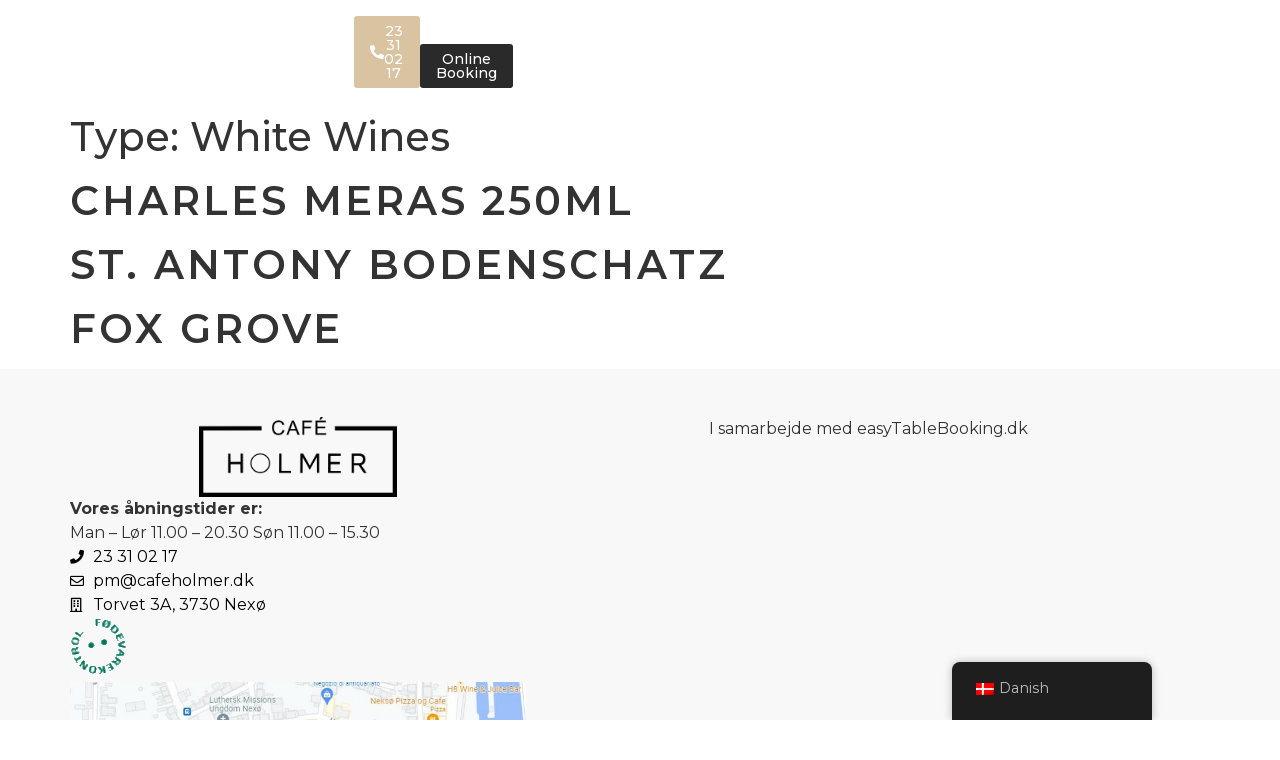

--- FILE ---
content_type: text/html; charset=UTF-8
request_url: https://cafeholmer.dk/en/menu-type/hvidvin/
body_size: 12781
content:
<!doctype html>
<html lang="en-US">
<head>
	<meta charset="UTF-8">
	<meta name="viewport" content="width=device-width, initial-scale=1">
	<link rel="profile" href="https://gmpg.org/xfn/11">
	<meta name='robots' content='index, follow, max-image-preview:large, max-snippet:-1, max-video-preview:-1' />

	<!-- This site is optimized with the Yoast SEO plugin v26.2 - https://yoast.com/wordpress/plugins/seo/ -->
	<title>Hvidvin Archives - Cafè Holmer</title>
	<link rel="canonical" href="https://cafeholmer.dk/en/menu-type/hvidvin/" />
	<meta property="og:locale" content="en_US" />
	<meta property="og:type" content="article" />
	<meta property="og:title" content="Hvidvin Archives - Cafè Holmer" />
	<meta property="og:url" content="https://cafeholmer.dk/en/menu-type/hvidvin/" />
	<meta property="og:site_name" content="Cafè Holmer" />
	<meta name="twitter:card" content="summary_large_image" />
	<script type="application/ld+json" class="yoast-schema-graph">{"@context":"https://schema.org","@graph":[{"@type":"CollectionPage","@id":"https://cafeholmer.dk/menu-type/hvidvin/","url":"https://cafeholmer.dk/menu-type/hvidvin/","name":"Hvidvin Archives - Cafè Holmer","isPartOf":{"@id":"https://cafeholmer.dk/#website"},"breadcrumb":{"@id":"https://cafeholmer.dk/menu-type/hvidvin/#breadcrumb"},"inLanguage":"en-US"},{"@type":"BreadcrumbList","@id":"https://cafeholmer.dk/menu-type/hvidvin/#breadcrumb","itemListElement":[{"@type":"ListItem","position":1,"name":"Home","item":"https://cafeholmer.dk/"},{"@type":"ListItem","position":2,"name":"Hvidvin"}]},{"@type":"WebSite","@id":"https://cafeholmer.dk/#website","url":"https://cafeholmer.dk/","name":"Cafè Holmer","description":"","publisher":{"@id":"https://cafeholmer.dk/#organization"},"potentialAction":[{"@type":"SearchAction","target":{"@type":"EntryPoint","urlTemplate":"https://cafeholmer.dk/?s={search_term_string}"},"query-input":{"@type":"PropertyValueSpecification","valueRequired":true,"valueName":"search_term_string"}}],"inLanguage":"en-US"},{"@type":"Organization","@id":"https://cafeholmer.dk/#organization","name":"Cafè Holmer","url":"https://cafeholmer.dk/","logo":{"@type":"ImageObject","inLanguage":"en-US","@id":"https://cafeholmer.dk/#/schema/logo/image/","url":"https://cafeholmer.dk/wp-content/uploads/2023/03/holmer-logo-trans.png","contentUrl":"https://cafeholmer.dk/wp-content/uploads/2023/03/holmer-logo-trans.png","width":500,"height":202,"caption":"Cafè Holmer"},"image":{"@id":"https://cafeholmer.dk/#/schema/logo/image/"}}]}</script>
	<!-- / Yoast SEO plugin. -->


<link rel="alternate" type="application/rss+xml" title="Cafè Holmer &raquo; Feed" href="https://cafeholmer.dk/en/feed/" />
<link rel="alternate" type="application/rss+xml" title="Cafè Holmer &raquo; Comments Feed" href="https://cafeholmer.dk/en/comments/feed/" />
<link rel="alternate" type="application/rss+xml" title="Cafè Holmer &raquo; Hvidvin Type Feed" href="https://cafeholmer.dk/en/menu-type/hvidvin/feed/" />
<style id='wp-img-auto-sizes-contain-inline-css'>
img:is([sizes=auto i],[sizes^="auto," i]){contain-intrinsic-size:3000px 1500px}
/*# sourceURL=wp-img-auto-sizes-contain-inline-css */
</style>
<style id='wp-emoji-styles-inline-css'>

	img.wp-smiley, img.emoji {
		display: inline !important;
		border: none !important;
		box-shadow: none !important;
		height: 1em !important;
		width: 1em !important;
		margin: 0 0.07em !important;
		vertical-align: -0.1em !important;
		background: none !important;
		padding: 0 !important;
	}
/*# sourceURL=wp-emoji-styles-inline-css */
</style>
<link rel='stylesheet' id='wp-block-library-css' href='https://cafeholmer.dk/wp-includes/css/dist/block-library/style.min.css?ver=6.9' media='all' />
<style id='global-styles-inline-css'>
:root{--wp--preset--aspect-ratio--square: 1;--wp--preset--aspect-ratio--4-3: 4/3;--wp--preset--aspect-ratio--3-4: 3/4;--wp--preset--aspect-ratio--3-2: 3/2;--wp--preset--aspect-ratio--2-3: 2/3;--wp--preset--aspect-ratio--16-9: 16/9;--wp--preset--aspect-ratio--9-16: 9/16;--wp--preset--color--black: #000000;--wp--preset--color--cyan-bluish-gray: #abb8c3;--wp--preset--color--white: #ffffff;--wp--preset--color--pale-pink: #f78da7;--wp--preset--color--vivid-red: #cf2e2e;--wp--preset--color--luminous-vivid-orange: #ff6900;--wp--preset--color--luminous-vivid-amber: #fcb900;--wp--preset--color--light-green-cyan: #7bdcb5;--wp--preset--color--vivid-green-cyan: #00d084;--wp--preset--color--pale-cyan-blue: #8ed1fc;--wp--preset--color--vivid-cyan-blue: #0693e3;--wp--preset--color--vivid-purple: #9b51e0;--wp--preset--gradient--vivid-cyan-blue-to-vivid-purple: linear-gradient(135deg,rgb(6,147,227) 0%,rgb(155,81,224) 100%);--wp--preset--gradient--light-green-cyan-to-vivid-green-cyan: linear-gradient(135deg,rgb(122,220,180) 0%,rgb(0,208,130) 100%);--wp--preset--gradient--luminous-vivid-amber-to-luminous-vivid-orange: linear-gradient(135deg,rgb(252,185,0) 0%,rgb(255,105,0) 100%);--wp--preset--gradient--luminous-vivid-orange-to-vivid-red: linear-gradient(135deg,rgb(255,105,0) 0%,rgb(207,46,46) 100%);--wp--preset--gradient--very-light-gray-to-cyan-bluish-gray: linear-gradient(135deg,rgb(238,238,238) 0%,rgb(169,184,195) 100%);--wp--preset--gradient--cool-to-warm-spectrum: linear-gradient(135deg,rgb(74,234,220) 0%,rgb(151,120,209) 20%,rgb(207,42,186) 40%,rgb(238,44,130) 60%,rgb(251,105,98) 80%,rgb(254,248,76) 100%);--wp--preset--gradient--blush-light-purple: linear-gradient(135deg,rgb(255,206,236) 0%,rgb(152,150,240) 100%);--wp--preset--gradient--blush-bordeaux: linear-gradient(135deg,rgb(254,205,165) 0%,rgb(254,45,45) 50%,rgb(107,0,62) 100%);--wp--preset--gradient--luminous-dusk: linear-gradient(135deg,rgb(255,203,112) 0%,rgb(199,81,192) 50%,rgb(65,88,208) 100%);--wp--preset--gradient--pale-ocean: linear-gradient(135deg,rgb(255,245,203) 0%,rgb(182,227,212) 50%,rgb(51,167,181) 100%);--wp--preset--gradient--electric-grass: linear-gradient(135deg,rgb(202,248,128) 0%,rgb(113,206,126) 100%);--wp--preset--gradient--midnight: linear-gradient(135deg,rgb(2,3,129) 0%,rgb(40,116,252) 100%);--wp--preset--font-size--small: 13px;--wp--preset--font-size--medium: 20px;--wp--preset--font-size--large: 36px;--wp--preset--font-size--x-large: 42px;--wp--preset--spacing--20: 0.44rem;--wp--preset--spacing--30: 0.67rem;--wp--preset--spacing--40: 1rem;--wp--preset--spacing--50: 1.5rem;--wp--preset--spacing--60: 2.25rem;--wp--preset--spacing--70: 3.38rem;--wp--preset--spacing--80: 5.06rem;--wp--preset--shadow--natural: 6px 6px 9px rgba(0, 0, 0, 0.2);--wp--preset--shadow--deep: 12px 12px 50px rgba(0, 0, 0, 0.4);--wp--preset--shadow--sharp: 6px 6px 0px rgba(0, 0, 0, 0.2);--wp--preset--shadow--outlined: 6px 6px 0px -3px rgb(255, 255, 255), 6px 6px rgb(0, 0, 0);--wp--preset--shadow--crisp: 6px 6px 0px rgb(0, 0, 0);}:root { --wp--style--global--content-size: 800px;--wp--style--global--wide-size: 1200px; }:where(body) { margin: 0; }.wp-site-blocks > .alignleft { float: left; margin-right: 2em; }.wp-site-blocks > .alignright { float: right; margin-left: 2em; }.wp-site-blocks > .aligncenter { justify-content: center; margin-left: auto; margin-right: auto; }:where(.wp-site-blocks) > * { margin-block-start: 24px; margin-block-end: 0; }:where(.wp-site-blocks) > :first-child { margin-block-start: 0; }:where(.wp-site-blocks) > :last-child { margin-block-end: 0; }:root { --wp--style--block-gap: 24px; }:root :where(.is-layout-flow) > :first-child{margin-block-start: 0;}:root :where(.is-layout-flow) > :last-child{margin-block-end: 0;}:root :where(.is-layout-flow) > *{margin-block-start: 24px;margin-block-end: 0;}:root :where(.is-layout-constrained) > :first-child{margin-block-start: 0;}:root :where(.is-layout-constrained) > :last-child{margin-block-end: 0;}:root :where(.is-layout-constrained) > *{margin-block-start: 24px;margin-block-end: 0;}:root :where(.is-layout-flex){gap: 24px;}:root :where(.is-layout-grid){gap: 24px;}.is-layout-flow > .alignleft{float: left;margin-inline-start: 0;margin-inline-end: 2em;}.is-layout-flow > .alignright{float: right;margin-inline-start: 2em;margin-inline-end: 0;}.is-layout-flow > .aligncenter{margin-left: auto !important;margin-right: auto !important;}.is-layout-constrained > .alignleft{float: left;margin-inline-start: 0;margin-inline-end: 2em;}.is-layout-constrained > .alignright{float: right;margin-inline-start: 2em;margin-inline-end: 0;}.is-layout-constrained > .aligncenter{margin-left: auto !important;margin-right: auto !important;}.is-layout-constrained > :where(:not(.alignleft):not(.alignright):not(.alignfull)){max-width: var(--wp--style--global--content-size);margin-left: auto !important;margin-right: auto !important;}.is-layout-constrained > .alignwide{max-width: var(--wp--style--global--wide-size);}body .is-layout-flex{display: flex;}.is-layout-flex{flex-wrap: wrap;align-items: center;}.is-layout-flex > :is(*, div){margin: 0;}body .is-layout-grid{display: grid;}.is-layout-grid > :is(*, div){margin: 0;}body{padding-top: 0px;padding-right: 0px;padding-bottom: 0px;padding-left: 0px;}a:where(:not(.wp-element-button)){text-decoration: underline;}:root :where(.wp-element-button, .wp-block-button__link){background-color: #32373c;border-width: 0;color: #fff;font-family: inherit;font-size: inherit;font-style: inherit;font-weight: inherit;letter-spacing: inherit;line-height: inherit;padding-top: calc(0.667em + 2px);padding-right: calc(1.333em + 2px);padding-bottom: calc(0.667em + 2px);padding-left: calc(1.333em + 2px);text-decoration: none;text-transform: inherit;}.has-black-color{color: var(--wp--preset--color--black) !important;}.has-cyan-bluish-gray-color{color: var(--wp--preset--color--cyan-bluish-gray) !important;}.has-white-color{color: var(--wp--preset--color--white) !important;}.has-pale-pink-color{color: var(--wp--preset--color--pale-pink) !important;}.has-vivid-red-color{color: var(--wp--preset--color--vivid-red) !important;}.has-luminous-vivid-orange-color{color: var(--wp--preset--color--luminous-vivid-orange) !important;}.has-luminous-vivid-amber-color{color: var(--wp--preset--color--luminous-vivid-amber) !important;}.has-light-green-cyan-color{color: var(--wp--preset--color--light-green-cyan) !important;}.has-vivid-green-cyan-color{color: var(--wp--preset--color--vivid-green-cyan) !important;}.has-pale-cyan-blue-color{color: var(--wp--preset--color--pale-cyan-blue) !important;}.has-vivid-cyan-blue-color{color: var(--wp--preset--color--vivid-cyan-blue) !important;}.has-vivid-purple-color{color: var(--wp--preset--color--vivid-purple) !important;}.has-black-background-color{background-color: var(--wp--preset--color--black) !important;}.has-cyan-bluish-gray-background-color{background-color: var(--wp--preset--color--cyan-bluish-gray) !important;}.has-white-background-color{background-color: var(--wp--preset--color--white) !important;}.has-pale-pink-background-color{background-color: var(--wp--preset--color--pale-pink) !important;}.has-vivid-red-background-color{background-color: var(--wp--preset--color--vivid-red) !important;}.has-luminous-vivid-orange-background-color{background-color: var(--wp--preset--color--luminous-vivid-orange) !important;}.has-luminous-vivid-amber-background-color{background-color: var(--wp--preset--color--luminous-vivid-amber) !important;}.has-light-green-cyan-background-color{background-color: var(--wp--preset--color--light-green-cyan) !important;}.has-vivid-green-cyan-background-color{background-color: var(--wp--preset--color--vivid-green-cyan) !important;}.has-pale-cyan-blue-background-color{background-color: var(--wp--preset--color--pale-cyan-blue) !important;}.has-vivid-cyan-blue-background-color{background-color: var(--wp--preset--color--vivid-cyan-blue) !important;}.has-vivid-purple-background-color{background-color: var(--wp--preset--color--vivid-purple) !important;}.has-black-border-color{border-color: var(--wp--preset--color--black) !important;}.has-cyan-bluish-gray-border-color{border-color: var(--wp--preset--color--cyan-bluish-gray) !important;}.has-white-border-color{border-color: var(--wp--preset--color--white) !important;}.has-pale-pink-border-color{border-color: var(--wp--preset--color--pale-pink) !important;}.has-vivid-red-border-color{border-color: var(--wp--preset--color--vivid-red) !important;}.has-luminous-vivid-orange-border-color{border-color: var(--wp--preset--color--luminous-vivid-orange) !important;}.has-luminous-vivid-amber-border-color{border-color: var(--wp--preset--color--luminous-vivid-amber) !important;}.has-light-green-cyan-border-color{border-color: var(--wp--preset--color--light-green-cyan) !important;}.has-vivid-green-cyan-border-color{border-color: var(--wp--preset--color--vivid-green-cyan) !important;}.has-pale-cyan-blue-border-color{border-color: var(--wp--preset--color--pale-cyan-blue) !important;}.has-vivid-cyan-blue-border-color{border-color: var(--wp--preset--color--vivid-cyan-blue) !important;}.has-vivid-purple-border-color{border-color: var(--wp--preset--color--vivid-purple) !important;}.has-vivid-cyan-blue-to-vivid-purple-gradient-background{background: var(--wp--preset--gradient--vivid-cyan-blue-to-vivid-purple) !important;}.has-light-green-cyan-to-vivid-green-cyan-gradient-background{background: var(--wp--preset--gradient--light-green-cyan-to-vivid-green-cyan) !important;}.has-luminous-vivid-amber-to-luminous-vivid-orange-gradient-background{background: var(--wp--preset--gradient--luminous-vivid-amber-to-luminous-vivid-orange) !important;}.has-luminous-vivid-orange-to-vivid-red-gradient-background{background: var(--wp--preset--gradient--luminous-vivid-orange-to-vivid-red) !important;}.has-very-light-gray-to-cyan-bluish-gray-gradient-background{background: var(--wp--preset--gradient--very-light-gray-to-cyan-bluish-gray) !important;}.has-cool-to-warm-spectrum-gradient-background{background: var(--wp--preset--gradient--cool-to-warm-spectrum) !important;}.has-blush-light-purple-gradient-background{background: var(--wp--preset--gradient--blush-light-purple) !important;}.has-blush-bordeaux-gradient-background{background: var(--wp--preset--gradient--blush-bordeaux) !important;}.has-luminous-dusk-gradient-background{background: var(--wp--preset--gradient--luminous-dusk) !important;}.has-pale-ocean-gradient-background{background: var(--wp--preset--gradient--pale-ocean) !important;}.has-electric-grass-gradient-background{background: var(--wp--preset--gradient--electric-grass) !important;}.has-midnight-gradient-background{background: var(--wp--preset--gradient--midnight) !important;}.has-small-font-size{font-size: var(--wp--preset--font-size--small) !important;}.has-medium-font-size{font-size: var(--wp--preset--font-size--medium) !important;}.has-large-font-size{font-size: var(--wp--preset--font-size--large) !important;}.has-x-large-font-size{font-size: var(--wp--preset--font-size--x-large) !important;}
/*# sourceURL=global-styles-inline-css */
</style>

<link rel='stylesheet' id='jet-engine-frontend-css' href='https://cafeholmer.dk/wp-content/plugins/jet-engine/assets/css/frontend.css?ver=3.7.8' media='all' />
<link rel='stylesheet' id='trp-floater-language-switcher-style-css' href='https://cafeholmer.dk/wp-content/plugins/translatepress-multilingual/assets/css/trp-floater-language-switcher.css?ver=3.0.1' media='all' />
<link rel='stylesheet' id='trp-language-switcher-style-css' href='https://cafeholmer.dk/wp-content/plugins/translatepress-multilingual/assets/css/trp-language-switcher.css?ver=3.0.1' media='all' />
<style id='trp-language-switcher-style-inline-css'>
.trp-language-switcher > div {
    padding: 3px 5px 3px 5px;
    background-image: none;
    text-align: center;}
/*# sourceURL=trp-language-switcher-style-inline-css */
</style>
<link rel='stylesheet' id='cmplz-general-css' href='https://cafeholmer.dk/wp-content/plugins/complianz-gdpr/assets/css/cookieblocker.min.css?ver=1761896782' media='all' />
<link rel='stylesheet' id='hello-elementor-css' href='https://cafeholmer.dk/wp-content/themes/hello-elementor/assets/css/reset.css?ver=3.4.5' media='all' />
<link rel='stylesheet' id='hello-elementor-theme-style-css' href='https://cafeholmer.dk/wp-content/themes/hello-elementor/assets/css/theme.css?ver=3.4.5' media='all' />
<link rel='stylesheet' id='hello-elementor-header-footer-css' href='https://cafeholmer.dk/wp-content/themes/hello-elementor/assets/css/header-footer.css?ver=3.4.5' media='all' />
<link rel='stylesheet' id='elementor-frontend-css' href='https://cafeholmer.dk/wp-content/plugins/elementor/assets/css/frontend.min.css?ver=3.32.5' media='all' />
<link rel='stylesheet' id='elementor-post-11-css' href='https://cafeholmer.dk/wp-content/uploads/elementor/css/post-11.css?ver=1769717936' media='all' />
<link rel='stylesheet' id='widget-image-css' href='https://cafeholmer.dk/wp-content/plugins/elementor/assets/css/widget-image.min.css?ver=3.32.5' media='all' />
<link rel='stylesheet' id='widget-heading-css' href='https://cafeholmer.dk/wp-content/plugins/elementor/assets/css/widget-heading.min.css?ver=3.32.5' media='all' />
<link rel='stylesheet' id='widget-nav-menu-css' href='https://cafeholmer.dk/wp-content/plugins/elementor-pro/assets/css/widget-nav-menu.min.css?ver=3.24.2' media='all' />
<link rel='stylesheet' id='widget-menu-anchor-css' href='https://cafeholmer.dk/wp-content/plugins/elementor/assets/css/widget-menu-anchor.min.css?ver=3.32.5' media='all' />
<link rel='stylesheet' id='widget-icon-list-css' href='https://cafeholmer.dk/wp-content/plugins/elementor/assets/css/widget-icon-list.min.css?ver=3.32.5' media='all' />
<link rel='stylesheet' id='widget-social-icons-css' href='https://cafeholmer.dk/wp-content/plugins/elementor/assets/css/widget-social-icons.min.css?ver=3.32.5' media='all' />
<link rel='stylesheet' id='e-apple-webkit-css' href='https://cafeholmer.dk/wp-content/plugins/elementor/assets/css/conditionals/apple-webkit.min.css?ver=3.32.5' media='all' />
<link rel='stylesheet' id='elementor-icons-css' href='https://cafeholmer.dk/wp-content/plugins/elementor/assets/lib/eicons/css/elementor-icons.min.css?ver=5.44.0' media='all' />
<link rel='stylesheet' id='elementor-pro-css' href='https://cafeholmer.dk/wp-content/plugins/elementor-pro/assets/css/frontend.min.css?ver=3.24.2' media='all' />
<link rel='stylesheet' id='elementor-post-43-css' href='https://cafeholmer.dk/wp-content/uploads/elementor/css/post-43.css?ver=1769717937' media='all' />
<link rel='stylesheet' id='elementor-post-56-css' href='https://cafeholmer.dk/wp-content/uploads/elementor/css/post-56.css?ver=1769717937' media='all' />
<link rel='stylesheet' id='elementor-gf-montserrat-css' href='https://fonts.googleapis.com/css?family=Montserrat:100,100italic,200,200italic,300,300italic,400,400italic,500,500italic,600,600italic,700,700italic,800,800italic,900,900italic&#038;display=swap' media='all' />
<link rel='stylesheet' id='elementor-icons-shared-0-css' href='https://cafeholmer.dk/wp-content/plugins/elementor/assets/lib/font-awesome/css/fontawesome.min.css?ver=5.15.3' media='all' />
<link rel='stylesheet' id='elementor-icons-fa-solid-css' href='https://cafeholmer.dk/wp-content/plugins/elementor/assets/lib/font-awesome/css/solid.min.css?ver=5.15.3' media='all' />
<link rel='stylesheet' id='elementor-icons-fa-regular-css' href='https://cafeholmer.dk/wp-content/plugins/elementor/assets/lib/font-awesome/css/regular.min.css?ver=5.15.3' media='all' />
<link rel='stylesheet' id='elementor-icons-fa-brands-css' href='https://cafeholmer.dk/wp-content/plugins/elementor/assets/lib/font-awesome/css/brands.min.css?ver=5.15.3' media='all' />
<script src="https://cafeholmer.dk/wp-includes/js/jquery/jquery.min.js?ver=3.7.1" id="jquery-core-js"></script>
<script src="https://cafeholmer.dk/wp-includes/js/jquery/jquery-migrate.min.js?ver=3.4.1" id="jquery-migrate-js"></script>
<link rel="https://api.w.org/" href="https://cafeholmer.dk/en/wp-json/" /><link rel="alternate" title="JSON" type="application/json" href="https://cafeholmer.dk/en/wp-json/wp/v2/menu-type/19" /><link rel="EditURI" type="application/rsd+xml" title="RSD" href="https://cafeholmer.dk/xmlrpc.php?rsd" />
<meta name="generator" content="WordPress 6.9" />
<!-- Google Tag Manager -->
<script>(function(w,d,s,l,i){w[l]=w[l]||[];w[l].push({'gtm.start':
new Date().getTime(),event:'gtm.js'});var f=d.getElementsByTagName(s)[0],
j=d.createElement(s),dl=l!='dataLayer'?'&l='+l:'';j.async=true;j.src=
'https://www.googletagmanager.com/gtm.js?id='+i+dl;f.parentNode.insertBefore(j,f);
})(window,document,'script','dataLayer','GTM-MK7ZGN8R');</script>
<!-- End Google Tag Manager --><link rel="alternate" hreflang="da-DK" href="https://cafeholmer.dk/menu-type/hvidvin/"/>
<link rel="alternate" hreflang="en-US" href="https://cafeholmer.dk/en/menu-type/hvidvin/"/>
<link rel="alternate" hreflang="da" href="https://cafeholmer.dk/menu-type/hvidvin/"/>
<link rel="alternate" hreflang="en" href="https://cafeholmer.dk/en/menu-type/hvidvin/"/>
<meta name="generator" content="Elementor 3.32.5; settings: css_print_method-external, google_font-enabled, font_display-swap">
<script type="text/javascript">
  if (typeof window.jQuery !== "undefined") {
    jQuery(document).ready(function($) {
      // Function to initialize mobile/tablet navigation
      function initMobileNav() {
        $('.mobile-nav-toggle').on('click', function(event) {
          event.preventDefault();
          $('.nav-wrapper').toggleClass('open');
        });

        $('.header-nav a').on('click', function(event) {
          event.preventDefault();
          $('.nav-wrapper').removeClass('open');
        });
      }

      // Run only on tablet and down (≤ 1024px)
      if (window.matchMedia("(max-width: 1024px)").matches) {
        initMobileNav();
      }

      // Optional: re-check on resize if needed
      $(window).on('resize', function() {
        if (window.matchMedia("(max-width: 1024px)").matches) {
          if (!$._data($('.mobile-nav-toggle')[0], "events")) {
            // only reinitialize if not already bound
            initMobileNav();
          }
        }
      });
    });
  }
</script>

			<style>
				.e-con.e-parent:nth-of-type(n+4):not(.e-lazyloaded):not(.e-no-lazyload),
				.e-con.e-parent:nth-of-type(n+4):not(.e-lazyloaded):not(.e-no-lazyload) * {
					background-image: none !important;
				}
				@media screen and (max-height: 1024px) {
					.e-con.e-parent:nth-of-type(n+3):not(.e-lazyloaded):not(.e-no-lazyload),
					.e-con.e-parent:nth-of-type(n+3):not(.e-lazyloaded):not(.e-no-lazyload) * {
						background-image: none !important;
					}
				}
				@media screen and (max-height: 640px) {
					.e-con.e-parent:nth-of-type(n+2):not(.e-lazyloaded):not(.e-no-lazyload),
					.e-con.e-parent:nth-of-type(n+2):not(.e-lazyloaded):not(.e-no-lazyload) * {
						background-image: none !important;
					}
				}
			</style>
			<link rel="icon" href="https://cafeholmer.dk/wp-content/uploads/2023/04/cropped-holmer-favicon2-32x32.jpg" sizes="32x32" />
<link rel="icon" href="https://cafeholmer.dk/wp-content/uploads/2023/04/cropped-holmer-favicon2-192x192.jpg" sizes="192x192" />
<link rel="apple-touch-icon" href="https://cafeholmer.dk/wp-content/uploads/2023/04/cropped-holmer-favicon2-180x180.jpg" />
<meta name="msapplication-TileImage" content="https://cafeholmer.dk/wp-content/uploads/2023/04/cropped-holmer-favicon2-270x270.jpg" />
		<style id="wp-custom-css">
			a,a:hover,a:focus {
	color: unset;
}

body:not(.elementor-editor-active) .elementor-menu-anchor:before {
  content: "";
  display:block;
  height: 95px; /* fixed header height*/
  margin: -95px 0 0; /* negative fixed header height */
  visibility: hidden;
  pointer-events: none;
}		</style>
		</head>
<body class="archive tax-menu-type term-hvidvin term-19 wp-custom-logo wp-embed-responsive wp-theme-hello-elementor translatepress-en_US hello-elementor-default elementor-default elementor-kit-11">

<!-- Google Tag Manager (noscript) -->
<noscript><iframe src="https://www.googletagmanager.com/ns.html?id=GTM-MK7ZGN8R"
height="0" width="0" style="display:none;visibility:hidden"></iframe></noscript>
<!-- End Google Tag Manager (noscript) -->
<a class="skip-link screen-reader-text" href="#content" data-no-translation="" data-trp-gettext="">Skip to content</a>

		<div data-elementor-type="header" data-elementor-id="43" class="elementor elementor-43 elementor-location-header" data-elementor-post-type="elementor_library">
			<header class="elementor-element elementor-element-c310618 header e-flex e-con-boxed e-con e-parent" data-id="c310618" data-element_type="container" data-settings="{&quot;sticky&quot;:&quot;top&quot;,&quot;sticky_effects_offset&quot;:100,&quot;sticky_on&quot;:[&quot;desktop&quot;,&quot;tablet&quot;,&quot;mobile&quot;],&quot;sticky_offset&quot;:0}">
					<div class="e-con-inner">
		<div class="elementor-element elementor-element-d87c03e e-con-full header-logo-wrapper e-flex e-con e-child" data-id="d87c03e" data-element_type="container">
				<div class="elementor-element elementor-element-0b85279 header-logo elementor-widget__width-initial elementor-widget-tablet__width-auto elementor-widget elementor-widget-theme-site-logo elementor-widget-image" data-id="0b85279" data-element_type="widget" data-widget_type="theme-site-logo.default">
				<div class="elementor-widget-container">
											<a href="https://cafeholmer.dk/en">
			<img fetchpriority="high" width="500" height="202" src="https://cafeholmer.dk/wp-content/uploads/2023/03/holmer-logo-trans.png" class="attachment-full size-full wp-image-121" alt="" srcset="https://cafeholmer.dk/wp-content/uploads/2023/03/holmer-logo-trans.png 500w, https://cafeholmer.dk/wp-content/uploads/2023/03/holmer-logo-trans-300x121.png 300w" sizes="(max-width: 500px) 100vw, 500px" />				</a>
											</div>
				</div>
		<div class="elementor-element elementor-element-fe37813 e-con-full e-flex e-con e-child" data-id="fe37813" data-element_type="container">
				<div class="elementor-element elementor-element-5d28626 header-times elementor-widget__width-inherit elementor-widget elementor-widget-heading" data-id="5d28626" data-element_type="widget" data-widget_type="heading.default">
				<div class="elementor-widget-container">
					<div class="elementor-heading-title elementor-size-default">Man - Lør 11.00 - 20.30 Søn 11.00 - 15.30</div>				</div>
				</div>
				<div class="elementor-element elementor-element-3471c83 header-phone elementor-widget elementor-widget-button" data-id="3471c83" data-element_type="widget" data-widget_type="button.default">
				<div class="elementor-widget-container">
									<div class="elementor-button-wrapper">
					<a class="elementor-button elementor-button-link elementor-size-sm" href="tel:23310217">
						<span class="elementor-button-content-wrapper">
						<span class="elementor-button-icon">
				<i aria-hidden="true" class="fas fa-phone-alt"></i>			</span>
									<span class="elementor-button-text">23 31 02 17</span>
					</span>
					</a>
				</div>
								</div>
				</div>
				<div class="elementor-element elementor-element-87b299f header-booking elementor-widget elementor-widget-button" data-id="87b299f" data-element_type="widget" data-widget_type="button.default">
				<div class="elementor-widget-container">
									<div class="elementor-button-wrapper">
					<a class="elementor-button elementor-button-link elementor-size-sm" href="#contacts">
						<span class="elementor-button-content-wrapper">
									<span class="elementor-button-text">Online Booking</span>
					</span>
					</a>
				</div>
								</div>
				</div>
				<div class="elementor-element elementor-element-21e5874 mobile-nav-toggle header-nav-toggle elementor-hidden-desktop elementor-view-default elementor-widget elementor-widget-icon" data-id="21e5874" data-element_type="widget" data-widget_type="icon.default">
				<div class="elementor-widget-container">
							<div class="elementor-icon-wrapper">
			<div class="elementor-icon">
			<i aria-hidden="true" class="fas fa-bars"></i>			</div>
		</div>
						</div>
				</div>
				</div>
				</div>
		<div class="elementor-element elementor-element-538b7e4 e-con-full nav-wrapper e-flex e-con e-child" data-id="538b7e4" data-element_type="container">
				<div class="elementor-element elementor-element-9bddfc3 mobile-nav-toggle elementor-hidden-desktop elementor-view-default elementor-widget elementor-widget-icon" data-id="9bddfc3" data-element_type="widget" data-widget_type="icon.default">
				<div class="elementor-widget-container">
							<div class="elementor-icon-wrapper">
			<div class="elementor-icon">
			<i aria-hidden="true" class="fas fa-times"></i>			</div>
		</div>
						</div>
				</div>
				<div class="elementor-element elementor-element-1492def elementor-hidden-desktop logo-dark elementor-widget elementor-widget-theme-site-logo elementor-widget-image" data-id="1492def" data-element_type="widget" data-widget_type="theme-site-logo.default">
				<div class="elementor-widget-container">
											<a href="https://cafeholmer.dk/en">
			<img fetchpriority="high" width="500" height="202" src="https://cafeholmer.dk/wp-content/uploads/2023/03/holmer-logo-trans.png" class="attachment-full size-full wp-image-121" alt="" srcset="https://cafeholmer.dk/wp-content/uploads/2023/03/holmer-logo-trans.png 500w, https://cafeholmer.dk/wp-content/uploads/2023/03/holmer-logo-trans-300x121.png 300w" sizes="(max-width: 500px) 100vw, 500px" />				</a>
											</div>
				</div>
				<div class="elementor-element elementor-element-47dda99 header-nav elementor-nav-menu--dropdown-none elementor-nav-menu__align-end elementor-widget elementor-widget-nav-menu" data-id="47dda99" data-element_type="widget" data-settings="{&quot;layout&quot;:&quot;horizontal&quot;,&quot;submenu_icon&quot;:{&quot;value&quot;:&quot;&lt;i class=\&quot;fas fa-caret-down\&quot;&gt;&lt;\/i&gt;&quot;,&quot;library&quot;:&quot;fa-solid&quot;}}" data-widget_type="nav-menu.default">
				<div class="elementor-widget-container">
								<nav aria-label="Menu" class="elementor-nav-menu--main elementor-nav-menu__container elementor-nav-menu--layout-horizontal e--pointer-underline e--animation-fade">
				<ul id="menu-1-47dda99" class="elementor-nav-menu"><li class="menu-item menu-item-type-custom menu-item-object-custom menu-item-29"><a href="/en/#top" class="elementor-item elementor-item-anchor">Home</a></li>
<li class="menu-item menu-item-type-custom menu-item-object-custom menu-item-31"><a href="/en/#story" class="elementor-item elementor-item-anchor">About</a></li>
<li class="menu-item menu-item-type-custom menu-item-object-custom menu-item-32"><a href="/en/#menu" class="elementor-item elementor-item-anchor">Menu</a></li>
<li class="menu-item menu-item-type-custom menu-item-object-custom menu-item-155"><a href="/en/#contacts" class="elementor-item elementor-item-anchor">Book</a></li>
<li class="menu-item menu-item-type-post_type menu-item-object-page menu-item-838"><a href="https://cafeholmer.dk/en/erhverv-events/" class="elementor-item">Erhverv &#038; Events</a></li>
<li class="menu-item menu-item-type-custom menu-item-object-custom menu-item-33"><a href="/en/#contacts" class="elementor-item elementor-item-anchor">Contact</a></li>
</ul>			</nav>
						<nav class="elementor-nav-menu--dropdown elementor-nav-menu__container" aria-hidden="true">
				<ul id="menu-2-47dda99" class="elementor-nav-menu"><li class="menu-item menu-item-type-custom menu-item-object-custom menu-item-29"><a href="/en/#top" class="elementor-item elementor-item-anchor" tabindex="-1">Home</a></li>
<li class="menu-item menu-item-type-custom menu-item-object-custom menu-item-31"><a href="/en/#story" class="elementor-item elementor-item-anchor" tabindex="-1">About</a></li>
<li class="menu-item menu-item-type-custom menu-item-object-custom menu-item-32"><a href="/en/#menu" class="elementor-item elementor-item-anchor" tabindex="-1">Menu</a></li>
<li class="menu-item menu-item-type-custom menu-item-object-custom menu-item-155"><a href="/en/#contacts" class="elementor-item elementor-item-anchor" tabindex="-1">Book</a></li>
<li class="menu-item menu-item-type-post_type menu-item-object-page menu-item-838"><a href="https://cafeholmer.dk/en/erhverv-events/" class="elementor-item" tabindex="-1">Erhverv &#038; Events</a></li>
<li class="menu-item menu-item-type-custom menu-item-object-custom menu-item-33"><a href="/en/#contacts" class="elementor-item elementor-item-anchor" tabindex="-1">Contact</a></li>
</ul>			</nav>
						</div>
				</div>
				</div>
					</div>
				</header>
				</div>
		<main id="content" class="site-main">

			<div class="page-header">
			<h1 class="entry-title">Type: <span>White Wines</span></h1>		</div>
	
	<div class="page-content">
					<article class="post">
				<h2 class="entry-title"><a href="https://cafeholmer.dk/en/menu/robin-chablis/">Charles Meras 250ml</a></h2>			</article>
					<article class="post">
				<h2 class="entry-title"><a href="https://cafeholmer.dk/en/menu/st-antony-bodenschatz/">ST. ANTONY BODENSCHATZ</a></h2>			</article>
					<article class="post">
				<h2 class="entry-title"><a href="https://cafeholmer.dk/en/menu/fox-grove/">FOX GROVE</a></h2>			</article>
			</div>

	
</main>
		<div data-elementor-type="footer" data-elementor-id="56" class="elementor elementor-56 elementor-location-footer" data-elementor-post-type="elementor_library">
			<footer class="elementor-element elementor-element-309bbe9 e-flex e-con-boxed e-con e-parent" data-id="309bbe9" data-element_type="container" data-settings="{&quot;background_background&quot;:&quot;classic&quot;}">
					<div class="e-con-inner">
				<div class="elementor-element elementor-element-1a8d0be elementor-widget elementor-widget-menu-anchor" data-id="1a8d0be" data-element_type="widget" data-widget_type="menu-anchor.default">
				<div class="elementor-widget-container">
							<div class="elementor-menu-anchor" id="contacts"></div>
						</div>
				</div>
		<div class="elementor-element elementor-element-23d4cca e-con-full e-flex e-con e-child" data-id="23d4cca" data-element_type="container">
				<div class="elementor-element elementor-element-a6375e9 elementor-widget elementor-widget-theme-site-logo elementor-widget-image" data-id="a6375e9" data-element_type="widget" data-widget_type="theme-site-logo.default">
				<div class="elementor-widget-container">
											<a href="https://cafeholmer.dk/en">
			<img width="500" height="202" src="https://cafeholmer.dk/wp-content/uploads/2023/03/holmer-logo-trans.png" class="attachment-full size-full wp-image-121" alt="" srcset="https://cafeholmer.dk/wp-content/uploads/2023/03/holmer-logo-trans.png 500w, https://cafeholmer.dk/wp-content/uploads/2023/03/holmer-logo-trans-300x121.png 300w" sizes="(max-width: 500px) 100vw, 500px" />				</a>
											</div>
				</div>
				<div class="elementor-element elementor-element-d719967 elementor-widget elementor-widget-text-editor" data-id="d719967" data-element_type="widget" data-widget_type="text-editor.default">
				<div class="elementor-widget-container">
									<b>Vores åbningstider er:</b><br>Man &#8211; Lør 11.00 &#8211; 20.30 Søn 11.00 &#8211; 15.30								</div>
				</div>
				<div class="elementor-element elementor-element-9b06cc3 elementor-mobile-align-center elementor-icon-list--layout-traditional elementor-list-item-link-full_width elementor-widget elementor-widget-icon-list" data-id="9b06cc3" data-element_type="widget" data-widget_type="icon-list.default">
				<div class="elementor-widget-container">
							<ul class="elementor-icon-list-items">
							<li class="elementor-icon-list-item">
											<a href="tel:23310217">

												<span class="elementor-icon-list-icon">
							<i aria-hidden="true" class="fas fa-phone"></i>						</span>
										<span class="elementor-icon-list-text">23 31 02 17</span>
											</a>
									</li>
								<li class="elementor-icon-list-item">
											<a href="mailto:pm@cafeholmer.dk">

												<span class="elementor-icon-list-icon">
							<i aria-hidden="true" class="far fa-envelope"></i>						</span>
										<span class="elementor-icon-list-text">pm@cafeholmer.dk</span>
											</a>
									</li>
								<li class="elementor-icon-list-item">
											<span class="elementor-icon-list-icon">
							<i aria-hidden="true" class="far fa-building"></i>						</span>
										<span class="elementor-icon-list-text">Torvet 3A, 3730 Nexø</span>
									</li>
						</ul>
						</div>
				</div>
				<div class="elementor-element elementor-element-5b5106e elementor-widget elementor-widget-image" data-id="5b5106e" data-element_type="widget" data-widget_type="image.default">
				<div class="elementor-widget-container">
																<a href="https://www.findsmiley.dk/Sider/VirkSide.aspx?virk=1292264" target="_blank" rel="nofollow">
							<img width="57" height="65" src="https://cafeholmer.dk/wp-content/uploads/2023/03/kontrolpaaVej.png" class="attachment-large size-large wp-image-575" alt="" srcset="https://cafeholmer.dk/wp-content/uploads/2023/03/kontrolpaaVej.png 57w, https://cafeholmer.dk/wp-content/uploads/2023/03/kontrolpaaVej-11x12.png 11w" sizes="(max-width: 57px) 100vw, 57px" />								</a>
															</div>
				</div>
				<div class="elementor-element elementor-element-38de360 elementor-widget elementor-widget-image" data-id="38de360" data-element_type="widget" data-widget_type="image.default">
				<div class="elementor-widget-container">
																<a href="https://www.google.com/maps/place/Torvet+3A,+3730+Nex%C3%B8,+Danimarca/@55.0620834,15.1289817,17z/data=!4m6!3m5!1s0x46556de90fd865b5:0x7380d47bf8d2df5c!8m2!3d55.0628593!4d15.1322036!16s%2Fg%2F11c25mfvyn" target="_blank" rel="nofollow">
							<img width="768" height="672" src="https://cafeholmer.dk/wp-content/uploads/2023/03/map-768x672.jpg" class="attachment-medium_large size-medium_large wp-image-143" alt="" srcset="https://cafeholmer.dk/wp-content/uploads/2023/03/map-768x672.jpg 768w, https://cafeholmer.dk/wp-content/uploads/2023/03/map-300x263.jpg 300w, https://cafeholmer.dk/wp-content/uploads/2023/03/map.jpg 776w" sizes="(max-width: 768px) 100vw, 768px" />								</a>
															</div>
				</div>
				</div>
				<div class="elementor-element elementor-element-6df8288 elementor-widget elementor-widget-html" data-id="6df8288" data-element_type="widget" data-widget_type="html.default">
				<div class="elementor-widget-container">
					<!-- easyTableBooking START -->
<script type="text/javascript">
(function() { var st=document.createElement('script'); st.type='text/javascript'; st.async=true; st.src='//book.easytablebooking.com/book/widget/v3/book.js'; var sc=document.getElementsByTagName('script')[0]; sc.parentNode.insertBefore(st, sc); })();
</script><noscript>Din browser har deaktiveret JavaScript!</noscript>
<div class="BookingBox" style="text-align:center;" data-place="7c651" data-lang="auto"><span>I samarbejde med <a href="http://easytablebooking.dk/" target="_blank" title="Online restaurant booking">easyTableBooking.dk</a></span></div>
<!-- easyTableBooking END -->				</div>
				</div>
					</div>
				</footer>
		<div class="elementor-element elementor-element-3b7d9ac e-flex e-con-boxed e-con e-parent" data-id="3b7d9ac" data-element_type="container" data-settings="{&quot;background_background&quot;:&quot;classic&quot;}">
					<div class="e-con-inner">
				<div class="elementor-element elementor-element-ae0e87a elementor-shape-circle elementor-widget__width-inherit elementor-grid-0 e-grid-align-center elementor-widget elementor-widget-social-icons" data-id="ae0e87a" data-element_type="widget" data-widget_type="social-icons.default">
				<div class="elementor-widget-container">
							<div class="elementor-social-icons-wrapper elementor-grid" role="list">
							<span class="elementor-grid-item" role="listitem">
					<a class="elementor-icon elementor-social-icon elementor-social-icon-facebook elementor-repeater-item-9ea88ae" href="https://www.facebook.com/cafeholmer.dk" target="_blank" rel="nofollow">
						<span class="elementor-screen-only">Facebook</span>
						<i aria-hidden="true" class="fab fa-facebook"></i>					</a>
				</span>
							<span class="elementor-grid-item" role="listitem">
					<a class="elementor-icon elementor-social-icon elementor-social-icon-instagram elementor-repeater-item-6707f6a" href="https://instagram.com/cafe_holmer?igshid=YmMyMTA2M2Y=" target="_blank" rel="nofollow">
						<span class="elementor-screen-only">Instagram</span>
						<i aria-hidden="true" class="fab fa-instagram"></i>					</a>
				</span>
					</div>
						</div>
				</div>
				<div class="elementor-element elementor-element-8670ea6 elementor-widget elementor-widget-heading" data-id="8670ea6" data-element_type="widget" data-widget_type="heading.default">
				<div class="elementor-widget-container">
					<p class="elementor-heading-title elementor-size-default">Copyright 2026 © All rights Reserved Holmer Cafè</p>				</div>
				</div>
				<div class="elementor-element elementor-element-e219df8 elementor-widget elementor-widget-heading" data-id="e219df8" data-element_type="widget" data-widget_type="heading.default">
				<div class="elementor-widget-container">
					<p class="elementor-heading-title elementor-size-default"><a href="https://bwired.it" target="_blank">Designed by B. Wired</a></p>				</div>
				</div>
					</div>
				</div>
				</div>
		
<template id="tp-language" data-tp-language="en_US"></template><script type="speculationrules">
{"prefetch":[{"source":"document","where":{"and":[{"href_matches":"/en/*"},{"not":{"href_matches":["/wp-*.php","/wp-admin/*","/wp-content/uploads/*","/wp-content/*","/wp-content/plugins/*","/wp-content/themes/hello-elementor/*","/en/*\\?(.+)"]}},{"not":{"selector_matches":"a[rel~=\"nofollow\"]"}},{"not":{"selector_matches":".no-prefetch, .no-prefetch a"}}]},"eagerness":"conservative"}]}
</script>
        <div id="trp-floater-ls" onclick="" data-no-translation class="trp-language-switcher-container trp-floater-ls-names trp-bottom-right trp-color-dark flags-full-names" >
            <div id="trp-floater-ls-current-language" class="trp-with-flags">

                <a href="#" class="trp-floater-ls-disabled-language trp-ls-disabled-language" onclick="event.preventDefault()">
					<img class="trp-flag-image" src="https://cafeholmer.dk/wp-content/plugins/translatepress-multilingual/assets/images/flags/da_DK.png" width="18" height="12" alt="da_DK" title="Danish">Danish				</a>

            </div>
            <div id="trp-floater-ls-language-list" class="trp-with-flags" >

                <div class="trp-language-wrap trp-language-wrap-bottom">                    <a href="https://cafeholmer.dk/menu-type/hvidvin/"
                         title="Danish">
          						  <img class="trp-flag-image" src="https://cafeholmer.dk/wp-content/plugins/translatepress-multilingual/assets/images/flags/da_DK.png" width="18" height="12" alt="da_DK" title="Danish">Danish					          </a>
                </div>            </div>
        </div>

    			<script>
				const lazyloadRunObserver = () => {
					const lazyloadBackgrounds = document.querySelectorAll( `.e-con.e-parent:not(.e-lazyloaded)` );
					const lazyloadBackgroundObserver = new IntersectionObserver( ( entries ) => {
						entries.forEach( ( entry ) => {
							if ( entry.isIntersecting ) {
								let lazyloadBackground = entry.target;
								if( lazyloadBackground ) {
									lazyloadBackground.classList.add( 'e-lazyloaded' );
								}
								lazyloadBackgroundObserver.unobserve( entry.target );
							}
						});
					}, { rootMargin: '200px 0px 200px 0px' } );
					lazyloadBackgrounds.forEach( ( lazyloadBackground ) => {
						lazyloadBackgroundObserver.observe( lazyloadBackground );
					} );
				};
				const events = [
					'DOMContentLoaded',
					'elementor/lazyload/observe',
				];
				events.forEach( ( event ) => {
					document.addEventListener( event, lazyloadRunObserver );
				} );
			</script>
						<script data-category="functional">
								(function(w,d,s,l,i){w[l]=w[l]||[];w[l].push({'gtm.start':
		new Date().getTime(),event:'gtm.js'});var f=d.getElementsByTagName(s)[0],
	j=d.createElement(s),dl=l!='dataLayer'?'&l='+l:'';j.async=true;j.src=
	'https://www.googletagmanager.com/gtm.js?id='+i+dl;f.parentNode.insertBefore(j,f);
})(window,document,'script','dataLayer','');
			</script>
			<script id="trp-dynamic-translator-js-extra">
var trp_data = {"trp_custom_ajax_url":"https://cafeholmer.dk/wp-content/plugins/translatepress-multilingual/includes/trp-ajax.php","trp_wp_ajax_url":"https://cafeholmer.dk/wp-admin/admin-ajax.php","trp_language_to_query":"en_US","trp_original_language":"da_DK","trp_current_language":"en_US","trp_skip_selectors":["[data-no-translation]","[data-no-dynamic-translation]","[data-trp-translate-id-innertext]","script","style","head","trp-span","translate-press","[data-trp-translate-id]","[data-trpgettextoriginal]","[data-trp-post-slug]"],"trp_base_selectors":["data-trp-translate-id","data-trpgettextoriginal","data-trp-post-slug"],"trp_attributes_selectors":{"text":{"accessor":"outertext","attribute":false},"block":{"accessor":"innertext","attribute":false},"image_src":{"selector":"img[src]","accessor":"src","attribute":true},"submit":{"selector":"input[type='submit'],input[type='button'], input[type='reset']","accessor":"value","attribute":true},"placeholder":{"selector":"input[placeholder],textarea[placeholder]","accessor":"placeholder","attribute":true},"title":{"selector":"[title]","accessor":"title","attribute":true},"a_href":{"selector":"a[href]","accessor":"href","attribute":true},"button":{"accessor":"outertext","attribute":false},"option":{"accessor":"innertext","attribute":false},"aria_label":{"selector":"[aria-label]","accessor":"aria-label","attribute":true},"video_src":{"selector":"video[src]","accessor":"src","attribute":true},"video_poster":{"selector":"video[poster]","accessor":"poster","attribute":true},"video_source_src":{"selector":"video source[src]","accessor":"src","attribute":true},"audio_src":{"selector":"audio[src]","accessor":"src","attribute":true},"audio_source_src":{"selector":"audio source[src]","accessor":"src","attribute":true},"picture_image_src":{"selector":"picture image[src]","accessor":"src","attribute":true},"picture_source_srcset":{"selector":"picture source[srcset]","accessor":"srcset","attribute":true}},"trp_attributes_accessors":["outertext","innertext","src","value","placeholder","title","href","aria-label","poster","srcset"],"gettranslationsnonceregular":"a23112e118","showdynamiccontentbeforetranslation":"","skip_strings_from_dynamic_translation":[],"skip_strings_from_dynamic_translation_for_substrings":{"href":["amazon-adsystem","googleads","g.doubleclick"]},"duplicate_detections_allowed":"100","trp_translate_numerals_opt":"no","trp_no_auto_translation_selectors":["[data-no-auto-translation]"]};
//# sourceURL=trp-dynamic-translator-js-extra
</script>
<script src="https://cafeholmer.dk/wp-content/plugins/translatepress-multilingual/assets/js/trp-translate-dom-changes.js?ver=3.0.1" id="trp-dynamic-translator-js"></script>
<script src="https://cafeholmer.dk/wp-content/themes/hello-elementor/assets/js/hello-frontend.js?ver=3.4.5" id="hello-theme-frontend-js"></script>
<script src="https://cafeholmer.dk/wp-content/plugins/elementor/assets/js/webpack.runtime.min.js?ver=3.32.5" id="elementor-webpack-runtime-js"></script>
<script src="https://cafeholmer.dk/wp-content/plugins/elementor/assets/js/frontend-modules.min.js?ver=3.32.5" id="elementor-frontend-modules-js"></script>
<script src="https://cafeholmer.dk/wp-includes/js/jquery/ui/core.min.js?ver=1.13.3" id="jquery-ui-core-js"></script>
<script id="elementor-frontend-js-before">
var elementorFrontendConfig = {"environmentMode":{"edit":false,"wpPreview":false,"isScriptDebug":false},"i18n":{"shareOnFacebook":"Share on Facebook","shareOnTwitter":"Share on Twitter","pinIt":"Pin it","download":"Download","downloadImage":"Download image","fullscreen":"Fullscreen","zoom":"Zoom","share":"Share","playVideo":"Play Video","previous":"Previous","next":"Next","close":"Close","a11yCarouselPrevSlideMessage":"Previous slide","a11yCarouselNextSlideMessage":"Next slide","a11yCarouselFirstSlideMessage":"This is the first slide","a11yCarouselLastSlideMessage":"This is the last slide","a11yCarouselPaginationBulletMessage":"Go to slide"},"is_rtl":false,"breakpoints":{"xs":0,"sm":480,"md":768,"lg":1025,"xl":1440,"xxl":1600},"responsive":{"breakpoints":{"mobile":{"label":"Mobile Portrait","value":767,"default_value":767,"direction":"max","is_enabled":true},"mobile_extra":{"label":"Mobile Landscape","value":880,"default_value":880,"direction":"max","is_enabled":false},"tablet":{"label":"Tablet Portrait","value":1024,"default_value":1024,"direction":"max","is_enabled":true},"tablet_extra":{"label":"Tablet Landscape","value":1200,"default_value":1200,"direction":"max","is_enabled":false},"laptop":{"label":"Laptop","value":1366,"default_value":1366,"direction":"max","is_enabled":false},"widescreen":{"label":"Widescreen","value":2400,"default_value":2400,"direction":"min","is_enabled":false}},"hasCustomBreakpoints":false},"version":"3.32.5","is_static":false,"experimentalFeatures":{"container":true,"theme_builder_v2":true,"hello-theme-header-footer":true,"nested-elements":true,"home_screen":true,"global_classes_should_enforce_capabilities":true,"e_variables":true,"cloud-library":true,"e_opt_in_v4_page":true,"import-export-customization":true,"display-conditions":true,"form-submissions":true},"urls":{"assets":"https:\/\/cafeholmer.dk\/wp-content\/plugins\/elementor\/assets\/","ajaxurl":"https:\/\/cafeholmer.dk\/wp-admin\/admin-ajax.php","uploadUrl":"https:\/\/cafeholmer.dk\/wp-content\/uploads"},"nonces":{"floatingButtonsClickTracking":"26cefd0dbd"},"swiperClass":"swiper","settings":{"editorPreferences":[]},"kit":{"active_breakpoints":["viewport_mobile","viewport_tablet"],"global_image_lightbox":"yes","lightbox_enable_counter":"yes","lightbox_enable_fullscreen":"yes","lightbox_enable_zoom":"yes","lightbox_enable_share":"yes","lightbox_title_src":"title","lightbox_description_src":"description","hello_header_logo_type":"logo","hello_header_menu_layout":"horizontal","hello_footer_logo_type":"logo"},"post":{"id":0,"title":"Hvidvin Archives - Caf\u00e8 Holmer","excerpt":""}};
//# sourceURL=elementor-frontend-js-before
</script>
<script src="https://cafeholmer.dk/wp-content/plugins/elementor/assets/js/frontend.min.js?ver=3.32.5" id="elementor-frontend-js"></script>
<script src="https://cafeholmer.dk/wp-content/plugins/elementor-pro/assets/lib/smartmenus/jquery.smartmenus.min.js?ver=1.2.1" id="smartmenus-js"></script>
<script src="https://cafeholmer.dk/wp-content/plugins/elementor-pro/assets/lib/sticky/jquery.sticky.min.js?ver=3.24.2" id="e-sticky-js"></script>
<script src="https://cafeholmer.dk/wp-content/plugins/elementor-pro/assets/js/webpack-pro.runtime.min.js?ver=3.24.2" id="elementor-pro-webpack-runtime-js"></script>
<script src="https://cafeholmer.dk/wp-includes/js/dist/hooks.min.js?ver=dd5603f07f9220ed27f1" id="wp-hooks-js"></script>
<script src="https://cafeholmer.dk/wp-includes/js/dist/i18n.min.js?ver=c26c3dc7bed366793375" id="wp-i18n-js"></script>
<script id="wp-i18n-js-after">
wp.i18n.setLocaleData( { 'text direction\u0004ltr': [ 'ltr' ] } );
//# sourceURL=wp-i18n-js-after
</script>
<script id="elementor-pro-frontend-js-before">
var ElementorProFrontendConfig = {"ajaxurl":"https:\/\/cafeholmer.dk\/wp-admin\/admin-ajax.php","nonce":"5b8fd458a4","urls":{"assets":"https:\/\/cafeholmer.dk\/wp-content\/plugins\/elementor-pro\/assets\/","rest":"https:\/\/cafeholmer.dk\/en\/wp-json\/"},"settings":{"lazy_load_background_images":true},"shareButtonsNetworks":{"facebook":{"title":"Facebook","has_counter":true},"twitter":{"title":"Twitter"},"linkedin":{"title":"LinkedIn","has_counter":true},"pinterest":{"title":"Pinterest","has_counter":true},"reddit":{"title":"Reddit","has_counter":true},"vk":{"title":"VK","has_counter":true},"odnoklassniki":{"title":"OK","has_counter":true},"tumblr":{"title":"Tumblr"},"digg":{"title":"Digg"},"skype":{"title":"Skype"},"stumbleupon":{"title":"StumbleUpon","has_counter":true},"mix":{"title":"Mix"},"telegram":{"title":"Telegram"},"pocket":{"title":"Pocket","has_counter":true},"xing":{"title":"XING","has_counter":true},"whatsapp":{"title":"WhatsApp"},"email":{"title":"Email"},"print":{"title":"Print"},"x-twitter":{"title":"X"},"threads":{"title":"Threads"}},"facebook_sdk":{"lang":"en_US","app_id":""},"lottie":{"defaultAnimationUrl":"https:\/\/cafeholmer.dk\/wp-content\/plugins\/elementor-pro\/modules\/lottie\/assets\/animations\/default.json"}};
//# sourceURL=elementor-pro-frontend-js-before
</script>
<script src="https://cafeholmer.dk/wp-content/plugins/elementor-pro/assets/js/frontend.min.js?ver=3.24.2" id="elementor-pro-frontend-js"></script>
<script src="https://cafeholmer.dk/wp-content/plugins/elementor-pro/assets/js/elements-handlers.min.js?ver=3.24.2" id="pro-elements-handlers-js"></script>
<script id="wp-emoji-settings" type="application/json">
{"baseUrl":"https://s.w.org/images/core/emoji/17.0.2/72x72/","ext":".png","svgUrl":"https://s.w.org/images/core/emoji/17.0.2/svg/","svgExt":".svg","source":{"concatemoji":"https://cafeholmer.dk/wp-includes/js/wp-emoji-release.min.js?ver=6.9"}}
</script>
<script type="module">
/*! This file is auto-generated */
const a=JSON.parse(document.getElementById("wp-emoji-settings").textContent),o=(window._wpemojiSettings=a,"wpEmojiSettingsSupports"),s=["flag","emoji"];function i(e){try{var t={supportTests:e,timestamp:(new Date).valueOf()};sessionStorage.setItem(o,JSON.stringify(t))}catch(e){}}function c(e,t,n){e.clearRect(0,0,e.canvas.width,e.canvas.height),e.fillText(t,0,0);t=new Uint32Array(e.getImageData(0,0,e.canvas.width,e.canvas.height).data);e.clearRect(0,0,e.canvas.width,e.canvas.height),e.fillText(n,0,0);const a=new Uint32Array(e.getImageData(0,0,e.canvas.width,e.canvas.height).data);return t.every((e,t)=>e===a[t])}function p(e,t){e.clearRect(0,0,e.canvas.width,e.canvas.height),e.fillText(t,0,0);var n=e.getImageData(16,16,1,1);for(let e=0;e<n.data.length;e++)if(0!==n.data[e])return!1;return!0}function u(e,t,n,a){switch(t){case"flag":return n(e,"\ud83c\udff3\ufe0f\u200d\u26a7\ufe0f","\ud83c\udff3\ufe0f\u200b\u26a7\ufe0f")?!1:!n(e,"\ud83c\udde8\ud83c\uddf6","\ud83c\udde8\u200b\ud83c\uddf6")&&!n(e,"\ud83c\udff4\udb40\udc67\udb40\udc62\udb40\udc65\udb40\udc6e\udb40\udc67\udb40\udc7f","\ud83c\udff4\u200b\udb40\udc67\u200b\udb40\udc62\u200b\udb40\udc65\u200b\udb40\udc6e\u200b\udb40\udc67\u200b\udb40\udc7f");case"emoji":return!a(e,"\ud83e\u1fac8")}return!1}function f(e,t,n,a){let r;const o=(r="undefined"!=typeof WorkerGlobalScope&&self instanceof WorkerGlobalScope?new OffscreenCanvas(300,150):document.createElement("canvas")).getContext("2d",{willReadFrequently:!0}),s=(o.textBaseline="top",o.font="600 32px Arial",{});return e.forEach(e=>{s[e]=t(o,e,n,a)}),s}function r(e){var t=document.createElement("script");t.src=e,t.defer=!0,document.head.appendChild(t)}a.supports={everything:!0,everythingExceptFlag:!0},new Promise(t=>{let n=function(){try{var e=JSON.parse(sessionStorage.getItem(o));if("object"==typeof e&&"number"==typeof e.timestamp&&(new Date).valueOf()<e.timestamp+604800&&"object"==typeof e.supportTests)return e.supportTests}catch(e){}return null}();if(!n){if("undefined"!=typeof Worker&&"undefined"!=typeof OffscreenCanvas&&"undefined"!=typeof URL&&URL.createObjectURL&&"undefined"!=typeof Blob)try{var e="postMessage("+f.toString()+"("+[JSON.stringify(s),u.toString(),c.toString(),p.toString()].join(",")+"));",a=new Blob([e],{type:"text/javascript"});const r=new Worker(URL.createObjectURL(a),{name:"wpTestEmojiSupports"});return void(r.onmessage=e=>{i(n=e.data),r.terminate(),t(n)})}catch(e){}i(n=f(s,u,c,p))}t(n)}).then(e=>{for(const n in e)a.supports[n]=e[n],a.supports.everything=a.supports.everything&&a.supports[n],"flag"!==n&&(a.supports.everythingExceptFlag=a.supports.everythingExceptFlag&&a.supports[n]);var t;a.supports.everythingExceptFlag=a.supports.everythingExceptFlag&&!a.supports.flag,a.supports.everything||((t=a.source||{}).concatemoji?r(t.concatemoji):t.wpemoji&&t.twemoji&&(r(t.twemoji),r(t.wpemoji)))});
//# sourceURL=https://cafeholmer.dk/wp-includes/js/wp-emoji-loader.min.js
</script>

</body>
</html>
<!-- Cache served by breeze CACHE - Last modified: Sun, 01 Feb 2026 20:16:36 GMT -->


--- FILE ---
content_type: text/css
request_url: https://cafeholmer.dk/wp-content/uploads/elementor/css/post-11.css?ver=1769717936
body_size: 411
content:
.elementor-kit-11{--e-global-color-primary:#231916;--e-global-color-secondary:#2A2A2A;--e-global-color-text:#333333;--e-global-color-accent:#D9C3A1;--e-global-color-db83061:#F8F8F8;--e-global-typography-primary-font-weight:600;--e-global-typography-secondary-font-weight:300;--e-global-typography-text-font-weight:400;--e-global-typography-accent-font-weight:500;font-family:"Montserrat", Sans-serif;}.elementor-kit-11 e-page-transition{background-color:#FFBC7D;}.elementor-kit-11 h2{font-size:40px;font-weight:600;text-transform:uppercase;letter-spacing:3px;}.elementor-kit-11 h3{font-size:30px;letter-spacing:3px;}.elementor-section.elementor-section-boxed > .elementor-container{max-width:1140px;}.e-con{--container-max-width:1140px;}.elementor-widget:not(:last-child){margin-block-end:20px;}.elementor-element{--widgets-spacing:20px 20px;--widgets-spacing-row:20px;--widgets-spacing-column:20px;}{}h1.entry-title{display:var(--page-title-display);}.site-header .site-branding{flex-direction:column;align-items:stretch;}.site-header{padding-inline-end:0px;padding-inline-start:0px;}.site-footer .site-branding{flex-direction:column;align-items:stretch;}@media(max-width:1024px){.elementor-section.elementor-section-boxed > .elementor-container{max-width:1024px;}.e-con{--container-max-width:1024px;}}@media(max-width:767px){.elementor-kit-11 h2{font-size:30px;}.elementor-kit-11 h3{font-size:22px;}.elementor-section.elementor-section-boxed > .elementor-container{max-width:767px;}.e-con{--container-max-width:767px;}}

--- FILE ---
content_type: text/css
request_url: https://cafeholmer.dk/wp-content/uploads/elementor/css/post-43.css?ver=1769717937
body_size: 2043
content:
.elementor-43 .elementor-element.elementor-element-c310618{--display:flex;--flex-direction:row;--container-widget-width:calc( ( 1 - var( --container-widget-flex-grow ) ) * 100% );--container-widget-height:100%;--container-widget-flex-grow:1;--container-widget-align-self:stretch;--flex-wrap-mobile:wrap;--align-items:center;--flex-wrap:wrap;--padding-top:1rem;--padding-bottom:1rem;--padding-left:3rem;--padding-right:3rem;--z-index:999;}.elementor-43 .elementor-element.elementor-element-d87c03e{--display:flex;--flex-direction:row;--container-widget-width:initial;--container-widget-height:100%;--container-widget-flex-grow:1;--container-widget-align-self:stretch;--flex-wrap-mobile:wrap;--justify-content:flex-start;--gap:1vw 1vw;--row-gap:1vw;--column-gap:1vw;--flex-wrap:wrap;--padding-top:0px;--padding-bottom:0px;--padding-left:0px;--padding-right:0px;}.elementor-widget-theme-site-logo .widget-image-caption{color:var( --e-global-color-text );font-weight:var( --e-global-typography-text-font-weight );}.elementor-43 .elementor-element.elementor-element-0b85279{width:var( --container-widget-width, min(11vw, 150px) );max-width:min(11vw, 150px);--container-widget-width:min(11vw, 150px);--container-widget-flex-grow:0;}.elementor-43 .elementor-element.elementor-element-0b85279 img{width:100%;max-width:150px;height:60px;object-fit:contain;object-position:center center;}.elementor-43 .elementor-element.elementor-element-fe37813{--display:flex;--flex-direction:row;--container-widget-width:calc( ( 1 - var( --container-widget-flex-grow ) ) * 100% );--container-widget-height:100%;--container-widget-flex-grow:1;--container-widget-align-self:stretch;--flex-wrap-mobile:wrap;--align-items:flex-end;--gap:0px 10px;--row-gap:0px;--column-gap:10px;--flex-wrap:wrap;--padding-top:0px;--padding-bottom:0px;--padding-left:0px;--padding-right:0px;}.elementor-43 .elementor-element.elementor-element-fe37813.e-con{--flex-grow:1;--flex-shrink:0;}.elementor-widget-heading .elementor-heading-title{font-weight:var( --e-global-typography-primary-font-weight );color:var( --e-global-color-primary );}.elementor-43 .elementor-element.elementor-element-5d28626{width:100%;max-width:100%;}.elementor-43 .elementor-element.elementor-element-5d28626 .elementor-heading-title{font-size:12px;font-weight:600;color:#FFFFFF;}.elementor-widget-button .elementor-button{background-color:var( --e-global-color-accent );font-weight:var( --e-global-typography-accent-font-weight );}.elementor-43 .elementor-element.elementor-element-3471c83 > .elementor-widget-container{margin:0px 0px 1px 0px;}.elementor-43 .elementor-element.elementor-element-3471c83.elementor-element{--align-self:flex-end;}.elementor-43 .elementor-element.elementor-element-3471c83 .elementor-button-content-wrapper{flex-direction:row;}.elementor-43 .elementor-element.elementor-element-3471c83 .elementor-button{font-size:14px;font-weight:500;padding:8px 16px 8px 16px;}.elementor-43 .elementor-element.elementor-element-87b299f .elementor-button{background-color:var( --e-global-color-secondary );font-size:14px;font-weight:500;fill:#FFFFFF;color:#FFFFFF;padding:8px 16px 8px 16px;}.elementor-43 .elementor-element.elementor-element-87b299f > .elementor-widget-container{margin:0px 0px 1px 0px;}.elementor-43 .elementor-element.elementor-element-87b299f.elementor-element{--align-self:flex-end;}.elementor-widget-icon.elementor-view-stacked .elementor-icon{background-color:var( --e-global-color-primary );}.elementor-widget-icon.elementor-view-framed .elementor-icon, .elementor-widget-icon.elementor-view-default .elementor-icon{color:var( --e-global-color-primary );border-color:var( --e-global-color-primary );}.elementor-widget-icon.elementor-view-framed .elementor-icon, .elementor-widget-icon.elementor-view-default .elementor-icon svg{fill:var( --e-global-color-primary );}.elementor-43 .elementor-element.elementor-element-21e5874 .elementor-icon-wrapper{text-align:center;}.elementor-43 .elementor-element.elementor-element-21e5874.elementor-view-stacked .elementor-icon{background-color:#FFFFFF;}.elementor-43 .elementor-element.elementor-element-21e5874.elementor-view-framed .elementor-icon, .elementor-43 .elementor-element.elementor-element-21e5874.elementor-view-default .elementor-icon{color:#FFFFFF;border-color:#FFFFFF;}.elementor-43 .elementor-element.elementor-element-21e5874.elementor-view-framed .elementor-icon, .elementor-43 .elementor-element.elementor-element-21e5874.elementor-view-default .elementor-icon svg{fill:#FFFFFF;}.elementor-43 .elementor-element.elementor-element-538b7e4{--display:flex;--flex-direction:row;--container-widget-width:calc( ( 1 - var( --container-widget-flex-grow ) ) * 100% );--container-widget-height:100%;--container-widget-flex-grow:1;--container-widget-align-self:stretch;--flex-wrap-mobile:wrap;--justify-content:flex-end;--align-items:center;--gap:1vw 1vw;--row-gap:1vw;--column-gap:1vw;--flex-wrap:nowrap;--padding-top:0rem;--padding-bottom:0rem;--padding-left:0rem;--padding-right:0rem;}.elementor-43 .elementor-element.elementor-element-538b7e4.e-con{--align-self:flex-end;--flex-grow:1;--flex-shrink:0;}.elementor-43 .elementor-element.elementor-element-9bddfc3 .elementor-icon-wrapper{text-align:center;}.elementor-widget-nav-menu .elementor-nav-menu .elementor-item{font-weight:var( --e-global-typography-primary-font-weight );}.elementor-widget-nav-menu .elementor-nav-menu--main .elementor-item{color:var( --e-global-color-text );fill:var( --e-global-color-text );}.elementor-widget-nav-menu .elementor-nav-menu--main .elementor-item:hover,
					.elementor-widget-nav-menu .elementor-nav-menu--main .elementor-item.elementor-item-active,
					.elementor-widget-nav-menu .elementor-nav-menu--main .elementor-item.highlighted,
					.elementor-widget-nav-menu .elementor-nav-menu--main .elementor-item:focus{color:var( --e-global-color-accent );fill:var( --e-global-color-accent );}.elementor-widget-nav-menu .elementor-nav-menu--main:not(.e--pointer-framed) .elementor-item:before,
					.elementor-widget-nav-menu .elementor-nav-menu--main:not(.e--pointer-framed) .elementor-item:after{background-color:var( --e-global-color-accent );}.elementor-widget-nav-menu .e--pointer-framed .elementor-item:before,
					.elementor-widget-nav-menu .e--pointer-framed .elementor-item:after{border-color:var( --e-global-color-accent );}.elementor-widget-nav-menu{--e-nav-menu-divider-color:var( --e-global-color-text );}.elementor-widget-nav-menu .elementor-nav-menu--dropdown .elementor-item, .elementor-widget-nav-menu .elementor-nav-menu--dropdown  .elementor-sub-item{font-weight:var( --e-global-typography-accent-font-weight );}.elementor-43 .elementor-element.elementor-element-47dda99.elementor-element{--flex-grow:1;--flex-shrink:0;}.elementor-43 .elementor-element.elementor-element-47dda99 .elementor-nav-menu .elementor-item{font-size:clamp(13px, calc(0.8125rem + ((1vw - 12.8px) * 0.4688)), 16px);font-weight:600;}.elementor-43 .elementor-element.elementor-element-47dda99 .elementor-nav-menu--main .elementor-item{padding-left:1vw;padding-right:1vw;}.elementor-43 .elementor-element.elementor-element-47dda99{--e-nav-menu-horizontal-menu-item-margin:calc( 0px / 2 );}.elementor-43 .elementor-element.elementor-element-47dda99 .elementor-nav-menu--main:not(.elementor-nav-menu--layout-horizontal) .elementor-nav-menu > li:not(:last-child){margin-bottom:0px;}@media(min-width:768px){.elementor-43 .elementor-element.elementor-element-c310618{--content-width:1200px;}.elementor-43 .elementor-element.elementor-element-d87c03e{--width:38%;}.elementor-43 .elementor-element.elementor-element-fe37813{--width:calc(100% - 12vw);}.elementor-43 .elementor-element.elementor-element-538b7e4{--width:45%;}}@media(max-width:1024px) and (min-width:768px){.elementor-43 .elementor-element.elementor-element-d87c03e{--width:100%;}.elementor-43 .elementor-element.elementor-element-fe37813{--width:100%;}}@media(max-width:1024px){.elementor-43 .elementor-element.elementor-element-c310618{--padding-top:1rem;--padding-bottom:1rem;--padding-left:2rem;--padding-right:2rem;}.elementor-43 .elementor-element.elementor-element-d87c03e{--justify-content:flex-start;--align-items:flex-end;--container-widget-width:calc( ( 1 - var( --container-widget-flex-grow ) ) * 100% );--gap:16px 16px;--row-gap:16px;--column-gap:16px;}.elementor-43 .elementor-element.elementor-element-0b85279{width:auto;max-width:auto;text-align:left;}.elementor-43 .elementor-element.elementor-element-0b85279.elementor-element{--flex-grow:1;--flex-shrink:0;}.elementor-43 .elementor-element.elementor-element-0b85279 img{max-width:145px;}.elementor-43 .elementor-element.elementor-element-5d28626.elementor-element{--order:-1;}.elementor-43 .elementor-element.elementor-element-21e5874 > .elementor-widget-container{margin:0px 0px -8px 0px;}.elementor-43 .elementor-element.elementor-element-21e5874.elementor-element{--flex-grow:0;--flex-shrink:1;}.elementor-43 .elementor-element.elementor-element-21e5874 .elementor-icon-wrapper{text-align:right;}.elementor-43 .elementor-element.elementor-element-21e5874 .elementor-icon{font-size:38px;}.elementor-43 .elementor-element.elementor-element-21e5874 .elementor-icon svg{height:38px;}.elementor-43 .elementor-element.elementor-element-538b7e4{--flex-direction:column;--container-widget-width:calc( ( 1 - var( --container-widget-flex-grow ) ) * 100% );--container-widget-height:initial;--container-widget-flex-grow:0;--container-widget-align-self:initial;--flex-wrap-mobile:wrap;--justify-content:center;--align-items:flex-start;--padding-top:0rem;--padding-bottom:0rem;--padding-left:1rem;--padding-right:1rem;}.elementor-43 .elementor-element.elementor-element-1492def img{width:100%;height:60px;object-fit:contain;}}@media(max-width:767px){.elementor-43 .elementor-element.elementor-element-c310618{--justify-content:space-between;--gap:8px 8px;--row-gap:8px;--column-gap:8px;--padding-top:1rem;--padding-bottom:1rem;--padding-left:1rem;--padding-right:1rem;}.elementor-43 .elementor-element.elementor-element-d87c03e{--width:100%;--justify-content:flex-start;--gap:8px 8px;--row-gap:8px;--column-gap:8px;}.elementor-43 .elementor-element.elementor-element-0b85279 img{width:100%;max-width:100px;height:40px;object-fit:contain;}.elementor-43 .elementor-element.elementor-element-fe37813{--width:100%;}.elementor-43 .elementor-element.elementor-element-5d28626 > .elementor-widget-container{padding:0rem 0rem 0rem 0rem;}.elementor-43 .elementor-element.elementor-element-5d28626.elementor-element{--order:-1;}.elementor-43 .elementor-element.elementor-element-5d28626{text-align:center;}.elementor-43 .elementor-element.elementor-element-3471c83.elementor-element{--align-self:flex-end;}.elementor-43 .elementor-element.elementor-element-3471c83 .elementor-button{padding:10px 10px 10px 10px;}.elementor-43 .elementor-element.elementor-element-87b299f.elementor-element{--align-self:flex-end;}.elementor-43 .elementor-element.elementor-element-87b299f .elementor-button{font-size:10px;padding:10px 10px 10px 10px;}.elementor-43 .elementor-element.elementor-element-21e5874 > .elementor-widget-container{margin:0px 0px -8px 0px;}.elementor-43 .elementor-element.elementor-element-21e5874.elementor-element{--align-self:flex-end;}.elementor-43 .elementor-element.elementor-element-21e5874 .elementor-icon{font-size:34px;}.elementor-43 .elementor-element.elementor-element-21e5874 .elementor-icon svg{height:34px;}.elementor-43 .elementor-element.elementor-element-538b7e4{--width:80%;--justify-content:flex-start;--align-items:center;--container-widget-width:calc( ( 1 - var( --container-widget-flex-grow ) ) * 100% );--gap:0vw 0vw;--row-gap:0vw;--column-gap:0vw;--z-index:999;}.elementor-43 .elementor-element.elementor-element-538b7e4.e-con{--align-self:stretch;}.elementor-43 .elementor-element.elementor-element-9bddfc3 > .elementor-widget-container{margin:17px 0px 0px 0px;}.elementor-43 .elementor-element.elementor-element-9bddfc3.elementor-element{--align-self:flex-end;}.elementor-43 .elementor-element.elementor-element-9bddfc3 .elementor-icon-wrapper{text-align:right;}.elementor-43 .elementor-element.elementor-element-9bddfc3 .elementor-icon{font-size:34px;}.elementor-43 .elementor-element.elementor-element-9bddfc3 .elementor-icon svg{height:34px;}.elementor-43 .elementor-element.elementor-element-1492def > .elementor-widget-container{margin:0rem 0rem 1rem 0rem;}}/* Start custom CSS for container, class: .elementor-element-fe37813 */@media (max-width: 1024px) {
    .elementor-43 .elementor-element.elementor-element-fe37813 {
        display: contents;
    }
}/* End custom CSS */
/* Start custom CSS */.header-nav a,
.header-times {
    color: white!important;
}

.header.elementor-sticky--effects {
    background-color: white;
    box-shadow: 0 4px 10px -2px rgba(0,0,0,0.2)
}

.header.elementor-sticky--effects .header-nav a,
.header.elementor-sticky--effects .header-times .elementor-heading-title {
    color: var(--e-global-color-text)!important;
}

.header.elementor-sticky--effects .header-nav-toggle .elementor-icon {
    color: var(--e-global-color-text)!important;;
}

.header.elementor-sticky--effects .header-logo img {
    filter: brightness(0);
}

.logo-dark img {
    filter: brightness(0)
}

@media (max-width: 1100px) {
    .header-phone .elementor-button-text {
        display: none;
    }
    
    .header-phone .elementor-button .elementor-button-icon {
        margin-right: 0;
    }
}

@media (max-width: 1024px) {
     .nav-wrapper {
        position: fixed;
        inset: 0 0 0 20%;
        background-color: white;
        max-width: 80%;
        transform: translateX(110%);
    }
    
    .header .header-nav a {
        color: var(--e-global-color-text)!important;
    }
    
    .header-nav ul {
        flex-direction: column;
        align-items: center;
    }
    
    body:not(.elementor-editor-active) .nav-wrapper.open {
        transform: translateX(0);
        box-shadow: -4px 0 10px rgba(0,0,0,0.3);
    }
}

@media (max-width: 768px) {
    .header-booking .elementor-button-text {
        font-size: 0;
    }
    
    .header-booking .elementor-button-text:after {
        content: "Book";
        font-size: 14px;
    }
}/* End custom CSS */

--- FILE ---
content_type: text/css
request_url: https://cafeholmer.dk/wp-content/uploads/elementor/css/post-56.css?ver=1769717937
body_size: 1096
content:
.elementor-56 .elementor-element.elementor-element-309bbe9{--display:flex;--flex-direction:row;--container-widget-width:initial;--container-widget-height:100%;--container-widget-flex-grow:1;--container-widget-align-self:stretch;--flex-wrap-mobile:wrap;--gap:5% 5%;--row-gap:5%;--column-gap:5%;--overflow:hidden;--padding-top:3rem;--padding-bottom:3rem;--padding-left:3rem;--padding-right:3rem;}.elementor-56 .elementor-element.elementor-element-309bbe9:not(.elementor-motion-effects-element-type-background), .elementor-56 .elementor-element.elementor-element-309bbe9 > .elementor-motion-effects-container > .elementor-motion-effects-layer{background-color:var( --e-global-color-db83061 );}.elementor-56 .elementor-element.elementor-element-23d4cca{--display:flex;--flex-direction:column;--container-widget-width:100%;--container-widget-height:initial;--container-widget-flex-grow:0;--container-widget-align-self:initial;--flex-wrap-mobile:wrap;--padding-top:0px;--padding-bottom:0px;--padding-left:0px;--padding-right:0px;}.elementor-widget-theme-site-logo .widget-image-caption{color:var( --e-global-color-text );font-weight:var( --e-global-typography-text-font-weight );}.elementor-56 .elementor-element.elementor-element-a6375e9{text-align:left;}.elementor-56 .elementor-element.elementor-element-a6375e9 img{width:100%;height:80px;object-fit:contain;object-position:center center;}.elementor-widget-text-editor{font-weight:var( --e-global-typography-text-font-weight );color:var( --e-global-color-text );}.elementor-widget-text-editor.elementor-drop-cap-view-stacked .elementor-drop-cap{background-color:var( --e-global-color-primary );}.elementor-widget-text-editor.elementor-drop-cap-view-framed .elementor-drop-cap, .elementor-widget-text-editor.elementor-drop-cap-view-default .elementor-drop-cap{color:var( --e-global-color-primary );border-color:var( --e-global-color-primary );}.elementor-widget-icon-list .elementor-icon-list-item:not(:last-child):after{border-color:var( --e-global-color-text );}.elementor-widget-icon-list .elementor-icon-list-icon i{color:var( --e-global-color-primary );}.elementor-widget-icon-list .elementor-icon-list-icon svg{fill:var( --e-global-color-primary );}.elementor-widget-icon-list .elementor-icon-list-item > .elementor-icon-list-text, .elementor-widget-icon-list .elementor-icon-list-item > a{font-weight:var( --e-global-typography-text-font-weight );}.elementor-widget-icon-list .elementor-icon-list-text{color:var( --e-global-color-secondary );}.elementor-56 .elementor-element.elementor-element-9b06cc3 .elementor-icon-list-icon i{color:#000000;transition:color 0.3s;}.elementor-56 .elementor-element.elementor-element-9b06cc3 .elementor-icon-list-icon svg{fill:#000000;transition:fill 0.3s;}.elementor-56 .elementor-element.elementor-element-9b06cc3 .elementor-icon-list-item:hover .elementor-icon-list-icon i{color:#000000D4;}.elementor-56 .elementor-element.elementor-element-9b06cc3 .elementor-icon-list-item:hover .elementor-icon-list-icon svg{fill:#000000D4;}.elementor-56 .elementor-element.elementor-element-9b06cc3{--e-icon-list-icon-size:14px;--icon-vertical-offset:0px;}.elementor-56 .elementor-element.elementor-element-9b06cc3 .elementor-icon-list-text{color:#000000;transition:color 0.3s;}.elementor-56 .elementor-element.elementor-element-9b06cc3 .elementor-icon-list-item:hover .elementor-icon-list-text{color:#000000C7;}.elementor-widget-image .widget-image-caption{color:var( --e-global-color-text );font-weight:var( --e-global-typography-text-font-weight );}.elementor-56 .elementor-element.elementor-element-5b5106e{text-align:left;}.elementor-56 .elementor-element.elementor-element-6df8288.elementor-element{--flex-grow:1;--flex-shrink:0;}.elementor-56 .elementor-element.elementor-element-3b7d9ac{--display:flex;--flex-direction:row;--container-widget-width:initial;--container-widget-height:100%;--container-widget-flex-grow:1;--container-widget-align-self:stretch;--flex-wrap-mobile:wrap;--justify-content:center;--flex-wrap:wrap;--padding-top:1rem;--padding-bottom:1rem;--padding-left:1rem;--padding-right:1rem;}.elementor-56 .elementor-element.elementor-element-3b7d9ac:not(.elementor-motion-effects-element-type-background), .elementor-56 .elementor-element.elementor-element-3b7d9ac > .elementor-motion-effects-container > .elementor-motion-effects-layer{background-color:var( --e-global-color-secondary );}.elementor-56 .elementor-element.elementor-element-ae0e87a{--grid-template-columns:repeat(0, auto);width:100%;max-width:100%;--grid-column-gap:5px;--grid-row-gap:0px;}.elementor-56 .elementor-element.elementor-element-ae0e87a .elementor-widget-container{text-align:center;}.elementor-56 .elementor-element.elementor-element-ae0e87a .elementor-social-icon{background-color:#F1CE0000;}.elementor-56 .elementor-element.elementor-element-ae0e87a .elementor-social-icon i{color:var( --e-global-color-accent );}.elementor-56 .elementor-element.elementor-element-ae0e87a .elementor-social-icon svg{fill:var( --e-global-color-accent );}.elementor-widget-heading .elementor-heading-title{font-weight:var( --e-global-typography-primary-font-weight );color:var( --e-global-color-primary );}.elementor-56 .elementor-element.elementor-element-8670ea6 .elementor-heading-title{color:#FFFFFF;}.elementor-56 .elementor-element.elementor-element-e219df8 .elementor-heading-title{color:#FFFFFF;}@media(max-width:1024px){.elementor-56 .elementor-element.elementor-element-309bbe9{--padding-top:2rem;--padding-bottom:2rem;--padding-left:2rem;--padding-right:2rem;}.elementor-56 .elementor-element.elementor-element-23d4cca.e-con{--flex-grow:1;--flex-shrink:0;}}@media(max-width:767px){.elementor-56 .elementor-element.elementor-element-309bbe9{--padding-top:2rem;--padding-bottom:2rem;--padding-left:1rem;--padding-right:1rem;}.elementor-56 .elementor-element.elementor-element-23d4cca{--margin-top:2rem;--margin-bottom:0rem;--margin-left:0rem;--margin-right:0rem;}.elementor-56 .elementor-element.elementor-element-a6375e9{text-align:center;}.elementor-56 .elementor-element.elementor-element-d719967{text-align:center;}.elementor-56 .elementor-element.elementor-element-5b5106e{text-align:center;}.elementor-56 .elementor-element.elementor-element-6df8288.elementor-element{--order:-99999 /* order start hack */;}}@media(min-width:768px){.elementor-56 .elementor-element.elementor-element-23d4cca{--width:40%;}}@media(max-width:1024px) and (min-width:768px){.elementor-56 .elementor-element.elementor-element-23d4cca{--width:50%;}}/* Start custom CSS for theme-site-logo, class: .elementor-element-a6375e9 */.elementor-56 .elementor-element.elementor-element-a6375e9 img {
    filter: brightness(0)
}/* End custom CSS */
/* Start custom CSS for icon-list, class: .elementor-element-9b06cc3 */.elementor-56 .elementor-element.elementor-element-9b06cc3.elementor-widget.elementor-widget-icon-list .elementor-icon-list-icon {
    align-self: flex-start;
    margin-top: 5px;
}/* End custom CSS */